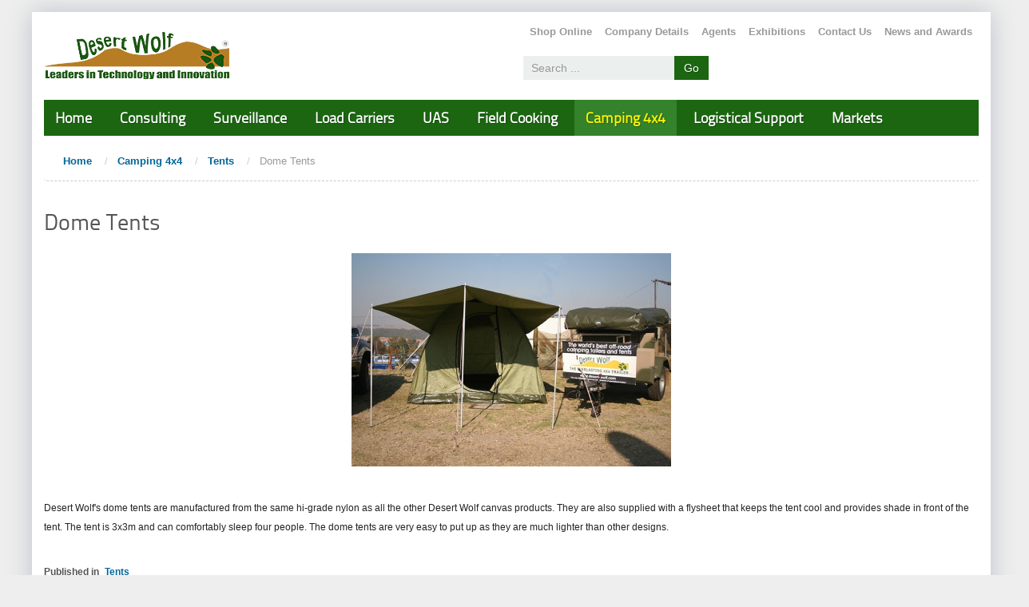

--- FILE ---
content_type: text/html; charset=utf-8
request_url: https://www.desert-wolf.com/dw/products/tents/dome-tents.html
body_size: 13919
content:
<!DOCTYPE html><html prefix="og: http://ogp.me/ns#" xmlns=http://www.w3.org/1999/xhtml xml:lang=en-gb lang=en-gb dir=ltr><head><meta name=viewport content="width=device-width, initial-scale=1.0"><base href=https://www.desert-wolf.com/dw/products/tents/dome-tents.html /><meta http-equiv=content-type content="text/html; charset=utf-8"/><meta name=keywords content=Mining,Security,Leisure /><meta name=author content="Super User"/><meta property=og:url content=https://www.desert-wolf.com/dw/products/tents/dome-tents.html /><meta property=og:title content="Dome Tents - Desert Wolf"/><meta property=og:type content=article /><meta property=og:image content=https://www.desert-wolf.com/dw/media/k2/items/cache/be28adfff47893c4519c1307dc6b8866_M.jpg /><meta name=image content=https://www.desert-wolf.com/dw/media/k2/items/cache/be28adfff47893c4519c1307dc6b8866_M.jpg /><meta property=og:description content="Desert Wolf's dome tents are manufactured from the same hi-grade nylon as all the other Desert Wolf canvas products. They are also supplied with a fly..."/><meta name=description content="Desert Wolf's dome tents are manufactured from the same hi-grade nylon as all the other Desert Wolf canvas products. They are also supplied with a fly..."/><title>Dome Tents - Desert Wolf</title><link href=/dw/templates/it_enterprise/favicon.ico rel="shortcut icon" type=image/vnd.microsoft.icon /><!--[if lte IE 8]>
<link rel="stylesheet" type="text/css" href="/dw/templates/it_enterprise/css/ie8.css" />
<![endif]--> <!--[if lt IE 9]>
    <script src="/dw/media/jui/js/html5.js"></script>
<![endif]--> <!--[if !IE]><!--> <!--<![endif]--><style>button::-moz-focus-inner{padding:0;border:0}@font-face{font-family:'simple-line-icons';src:url(/dw/media/k2/assets/fonts/Simple-Line-Icons.eot?v=2.2.2);src:url(/dw/media/k2/assets/fonts/Simple-Line-Icons.eot#iefix&v=2.2.2) format('embedded-opentype'),url(/dw/media/k2/assets/fonts/Simple-Line-Icons.ttf?v=2.2.2) format('truetype'),url(/dw/media/k2/assets/fonts/Simple-Line-Icons.woff2?v=2.2.2) format('woff2'),url(/dw/media/k2/assets/fonts/Simple-Line-Icons.woff?v=2.2.2) format('woff'),url(/dw/media/k2/assets/fonts/Simple-Line-Icons.svg?v=2.2.2#simple-line-icons) format('svg');font-weight:normal;font-style:normal}a:active,a:focus{outline:0}img{border:none}#k2Container{padding:0 0 24px 0}.clr{clear:both;height:0;line-height:0;display:block;float:none;padding:0;margin:0;border:none}div.itemView{padding:8px 0 24px 0;margin:0 0 24px 0}div.itemHeader{}div.itemHeader h2.itemTitle{padding:10px 0 4px 0;margin:0}div.itemBody{padding:8px 0;margin:0}div.itemImageBlock{padding:8px 0;margin:0 0 16px 0}span.itemImage{display:block;text-align:center;margin:0 0 8px 0}span.itemImage img{max-width:100%;height:auto}div.itemIntroText{color:#444;font-size:18px;font-weight:bold;line-height:24px;padding:4px 0 12px 0}div.itemFullText{}div.itemFullText p{}.clearfix{*zoom:1}.clearfix:before,.clearfix:after{display:table;line-height:0;content:""}.clearfix:after{clear:both}article,aside,details,figcaption,figure,footer,header,hgroup,nav,section{display:block}html{font-size:100%;-webkit-text-size-adjust:100%;-ms-text-size-adjust:100%}a:focus{outline:thin dotted #333;outline:5px auto -webkit-focus-ring-color;outline-offset:-2px}a:hover,a:active{outline:0}img{width:auto\9;height:auto;max-width:100%;vertical-align:middle;border:0;-ms-interpolation-mode:bicubic}button,input,select,textarea{margin:0;font-size:100%;vertical-align:middle}button,input{*overflow:visible;line-height:normal}button::-moz-focus-inner,input::-moz-focus-inner{padding:0;border:0}button,html input[type="button"],input[type="reset"],input[type="submit"]{cursor:pointer;-webkit-appearance:button}label,select,button,input[type="button"],input[type="reset"],input[type="submit"],input[type="radio"],input[type="checkbox"]{cursor:pointer}input[type="search"]{-webkit-box-sizing:content-box;-moz-box-sizing:content-box;box-sizing:content-box;-webkit-appearance:textfield}input[type="search"]::-webkit-search-decoration,input[type="search"]::-webkit-search-cancel-button{-webkit-appearance:none}@media print{*{color:#000!important;text-shadow:none!important;background:transparent!important;box-shadow:none!important}a,a:visited{text-decoration:underline}a[href]:after{content:" (" attr(href) ")"}.ir a:after,a[href^="javascript:"]:after,a[href^="#"]:after{content:""}tr,img{page-break-inside:avoid}img{max-width:100%!important}p,h2,h3{orphans:3;widows:3}h2,h3{page-break-after:avoid}}body{margin:0;font-family:"Helvetica Neue",Helvetica,Arial,sans-serif;font-size:14px;line-height:20px;color:#333;background-color:#fff}a{color:#08c;text-decoration:none}a:hover,a:focus{color:#005580;text-decoration:underline}.row{margin-left:-20px;*zoom:1}.row:before,.row:after{display:table;line-height:0;content:""}.row:after{clear:both}[class*="span"]{float:left;min-height:1px;margin-left:20px}.container,.navbar-static-top .container,.navbar-fixed-top .container,.navbar-fixed-bottom .container{width:940px}.span12{width:940px}.container{margin-right:auto;margin-left:auto;*zoom:1}.container:before,.container:after{display:table;line-height:0;content:""}.container:after{clear:both}p{margin:0 0 10px}strong{font-weight:bold}h1,h2,h3,h4,h5,h6{margin:10px 0;font-family:inherit;font-weight:bold;line-height:20px;color:inherit;text-rendering:optimizelegibility}h1,h2,h3{line-height:40px}h2{font-size:31.5px}ul,ol{padding:0;margin:0 0 10px 25px}ul ul,ul ol,ol ol,ol ul{margin-bottom:0}li{line-height:20px}form{margin:0 0 20px}label,input,button,select,textarea{font-size:14px;font-weight:normal;line-height:20px}input,button,select,textarea{font-family:"Helvetica Neue",Helvetica,Arial,sans-serif}label{display:block;margin-bottom:5px}select,textarea,input[type="text"],input[type="password"],input[type="datetime"],input[type="datetime-local"],input[type="date"],input[type="month"],input[type="time"],input[type="week"],input[type="number"],input[type="email"],input[type="url"],input[type="search"],input[type="tel"],input[type="color"],.uneditable-input{display:inline-block;height:20px;padding:4px 6px;margin-bottom:10px;font-size:14px;line-height:20px;color:#555;vertical-align:middle;-webkit-border-radius:4px;-moz-border-radius:4px;border-radius:4px}input,textarea,.uneditable-input{width:206px}textarea,input[type="text"],input[type="password"],input[type="datetime"],input[type="datetime-local"],input[type="date"],input[type="month"],input[type="time"],input[type="week"],input[type="number"],input[type="email"],input[type="url"],input[type="search"],input[type="tel"],input[type="color"],.uneditable-input{background-color:#fff;border:1px solid #ccc;-webkit-box-shadow:inset 0 1px 1px rgba(0,0,0,0.075);-moz-box-shadow:inset 0 1px 1px rgba(0,0,0,0.075);box-shadow:inset 0 1px 1px rgba(0,0,0,0.075);-webkit-transition:border linear .2s,box-shadow linear .2s;-moz-transition:border linear .2s,box-shadow linear .2s;-o-transition:border linear .2s,box-shadow linear .2s;transition:border linear .2s,box-shadow linear .2s}textarea:focus,input[type="text"]:focus,input[type="password"]:focus,input[type="datetime"]:focus,input[type="datetime-local"]:focus,input[type="date"]:focus,input[type="month"]:focus,input[type="time"]:focus,input[type="week"]:focus,input[type="number"]:focus,input[type="email"]:focus,input[type="url"]:focus,input[type="search"]:focus,input[type="tel"]:focus,input[type="color"]:focus,.uneditable-input:focus{border-color:rgba(82,168,236,0.8);outline:0;outline:thin dotted \9;-webkit-box-shadow:inset 0 1px 1px rgba(0,0,0,0.075),0 0 8px rgba(82,168,236,0.6);-moz-box-shadow:inset 0 1px 1px rgba(0,0,0,0.075),0 0 8px rgba(82,168,236,0.6);box-shadow:inset 0 1px 1px rgba(0,0,0,0.075),0 0 8px rgba(82,168,236,0.6)}input:-moz-placeholder,textarea:-moz-placeholder{color:#999}input:-ms-input-placeholder,textarea:-ms-input-placeholder{color:#999}input::-webkit-input-placeholder,textarea::-webkit-input-placeholder{color:#999}input,textarea,.uneditable-input{margin-left:0}input:focus:invalid,textarea:focus:invalid,select:focus:invalid{color:#b94a48;border-color:#ee5f5b}input:focus:invalid:focus,textarea:focus:invalid:focus,select:focus:invalid:focus{border-color:#e9322d;-webkit-box-shadow:0 0 6px #f8b9b7;-moz-box-shadow:0 0 6px #f8b9b7;box-shadow:0 0 6px #f8b9b7}input.search-query{padding-right:14px;padding-right:4px \9;padding-left:14px;padding-left:4px \9;margin-bottom:0;-webkit-border-radius:15px;-moz-border-radius:15px;border-radius:15px}.form-search input,.form-inline input,.form-horizontal input,.form-search textarea,.form-inline textarea,.form-horizontal textarea,.form-search select,.form-inline select,.form-horizontal select,.form-search .help-inline,.form-inline .help-inline,.form-horizontal .help-inline,.form-search .uneditable-input,.form-inline .uneditable-input,.form-horizontal .uneditable-input,.form-search .input-prepend,.form-inline .input-prepend,.form-horizontal .input-prepend,.form-search .input-append,.form-inline .input-append,.form-horizontal .input-append{display:inline-block;*display:inline;margin-bottom:0;vertical-align:middle;*zoom:1}.form-search label,.form-inline label,.form-search .btn-group,.form-inline .btn-group{display:inline-block}[class^="icon-"],[class*=" icon-"]{display:inline-block;width:14px;height:14px;margin-top:1px;*margin-right:.3em;line-height:14px;vertical-align:text-top;background-image:url(/dw/templates/it_enterprise/bootstrap/img/glyphicons-halflings.png);background-position:14px 14px;background-repeat:no-repeat}.collapse{position:relative;height:0;overflow:hidden;-webkit-transition:height .35s ease;-moz-transition:height .35s ease;-o-transition:height .35s ease;transition:height .35s ease}.btn{display:inline-block;*display:inline;padding:4px 12px;margin-bottom:0;*margin-left:.3em;font-size:14px;line-height:20px;color:#333;text-align:center;text-shadow:0 1px 1px rgba(255,255,255,0.75);vertical-align:middle;cursor:pointer;background-color:#f5f5f5;*background-color:#e6e6e6;background-image:-moz-linear-gradient(top,#fff,#e6e6e6);background-image:-webkit-gradient(linear,0 0,0 100%,from(#fff),to(#e6e6e6));background-image:-webkit-linear-gradient(top,#fff,#e6e6e6);background-image:-o-linear-gradient(top,#fff,#e6e6e6);background-image:linear-gradient(to bottom,#fff,#e6e6e6);background-repeat:repeat-x;border:1px solid #ccc;*border:0;border-color:#e6e6e6 #e6e6e6 #bfbfbf;border-color:rgba(0,0,0,0.1) rgba(0,0,0,0.1) rgba(0,0,0,0.25);border-bottom-color:#b3b3b3;-webkit-border-radius:4px;-moz-border-radius:4px;border-radius:4px;filter:progid:DXImageTransform.Microsoft.gradient(startColorstr='#ffffffff',endColorstr='#ffe6e6e6',GradientType=0);filter:progid:DXImageTransform.Microsoft.gradient(enabled=false);*zoom:1;-webkit-box-shadow:inset 0 1px 0 rgba(255,255,255,0.2),0 1px 2px rgba(0,0,0,0.05);-moz-box-shadow:inset 0 1px 0 rgba(255,255,255,0.2),0 1px 2px rgba(0,0,0,0.05);box-shadow:inset 0 1px 0 rgba(255,255,255,0.2),0 1px 2px rgba(0,0,0,0.05)}.btn:hover,.btn:focus,.btn:active,.btn.active,.btn.disabled,.btn[disabled]{color:#333;background-color:#e6e6e6;*background-color:#d9d9d9}.btn:active,.btn.active{background-color:#ccc \9}.btn:first-child{*margin-left:0}.btn:hover,.btn:focus{color:#333;text-decoration:none;background-position:0 -15px;-webkit-transition:background-position .1s linear;-moz-transition:background-position .1s linear;-o-transition:background-position .1s linear;transition:background-position .1s linear}.btn:focus{outline:thin dotted #333;outline:5px auto -webkit-focus-ring-color;outline-offset:-2px}.btn.active,.btn:active{background-image:none;outline:0;-webkit-box-shadow:inset 0 2px 4px rgba(0,0,0,0.15),0 1px 2px rgba(0,0,0,0.05);-moz-box-shadow:inset 0 2px 4px rgba(0,0,0,0.15),0 1px 2px rgba(0,0,0,0.05);box-shadow:inset 0 2px 4px rgba(0,0,0,0.15),0 1px 2px rgba(0,0,0,0.05)}.btn-primary{color:#fff;text-shadow:0 -1px 0 rgba(0,0,0,0.25);background-color:#006dcc;*background-color:#04c;background-image:-moz-linear-gradient(top,#08c,#04c);background-image:-webkit-gradient(linear,0 0,0 100%,from(#08c),to(#04c));background-image:-webkit-linear-gradient(top,#08c,#04c);background-image:-o-linear-gradient(top,#08c,#04c);background-image:linear-gradient(to bottom,#08c,#04c);background-repeat:repeat-x;border-color:#04c #04c #002a80;border-color:rgba(0,0,0,0.1) rgba(0,0,0,0.1) rgba(0,0,0,0.25);filter:progid:DXImageTransform.Microsoft.gradient(startColorstr='#ff0088cc',endColorstr='#ff0044cc',GradientType=0);filter:progid:DXImageTransform.Microsoft.gradient(enabled=false)}.btn-primary:hover,.btn-primary:focus,.btn-primary:active,.btn-primary.active,.btn-primary.disabled,.btn-primary[disabled]{color:#fff;background-color:#04c;*background-color:#003bb3}.btn-primary:active,.btn-primary.active{background-color:#039 \9}button.btn,input[type="submit"].btn{*padding-top:3px;*padding-bottom:3px}button.btn::-moz-focus-inner,input[type="submit"].btn::-moz-focus-inner{padding:0;border:0}.nav{margin-bottom:20px;margin-left:0;list-style:none}.nav>li>a{display:block}.nav>li>a:hover,.nav>li>a:focus{text-decoration:none;background-color:#eee}.nav-collapse.collapse{height:auto;overflow:visible}.breadcrumb{padding:8px 15px;margin:0 0 20px;list-style:none;background-color:#f5f5f5;-webkit-border-radius:4px;-moz-border-radius:4px;border-radius:4px}.breadcrumb>li{display:inline-block;*display:inline;text-shadow:0 1px 0 #fff;*zoom:1}.breadcrumb>li>.divider{padding:0 5px;color:#ccc}.breadcrumb>.active{color:#999}@font-face{font-family:'FontAwesome';src:url(/dw/templates/it_enterprise/font-awesome/font/fontawesome-webfont.eot?v=3.2.1);src:url(/dw/templates/it_enterprise/font-awesome/font/fontawesome-webfont.eot#iefix&v=3.2.1) format('embedded-opentype'),url(/dw/templates/it_enterprise/font-awesome/font/fontawesome-webfont.woff?v=3.2.1) format('woff'),url(/dw/templates/it_enterprise/font-awesome/font/fontawesome-webfont.ttf?v=3.2.1) format('truetype'),url(/dw/templates/it_enterprise/font-awesome/font/fontawesome-webfont.svg#fontawesomeregular?v=3.2.1) format('svg');font-weight:normal;font-style:normal}[class^="icon-"],[class*=" icon-"]{font-family:FontAwesome;font-weight:normal;font-style:normal;text-decoration:inherit;-webkit-font-smoothing:antialiased;*margin-right:.3em}[class^="icon-"]:before,[class*=" icon-"]:before{text-decoration:inherit;display:inline-block;speak:none}[class^="icon-"],[class*=" icon-"]{display:inline;width:auto;height:auto;line-height:normal;vertical-align:baseline;background-image:none;background-position:0% 0%;background-repeat:repeat;margin-top:0}.clearfix{*zoom:1}.clearfix:before,.clearfix:after{display:table;line-height:0;content:""}.clearfix:after{clear:both}@media(min-width:1200px){.row{margin-left:-30px;*zoom:1}.row:before,.row:after{display:table;line-height:0;content:""}.row:after{clear:both}[class*="span"]{float:left;min-height:1px;margin-left:30px}.container,.navbar-static-top .container,.navbar-fixed-top .container,.navbar-fixed-bottom .container{width:1170px}.span12{width:1170px}input,textarea,.uneditable-input{margin-left:0}}@media(min-width:768px) and (max-width:979px){.row{margin-left:-20px;*zoom:1}.row:before,.row:after{display:table;line-height:0;content:""}.row:after{clear:both}[class*="span"]{float:left;min-height:1px;margin-left:20px}.container,.navbar-static-top .container,.navbar-fixed-top .container,.navbar-fixed-bottom .container{width:724px}.span12{width:724px}input,textarea,.uneditable-input{margin-left:0}}@media(max-width:767px){body{padding-right:20px;padding-left:20px}.container{width:auto}.row,.thumbnails{margin-left:0}[class*="span"],.uneditable-input[class*="span"],.row-fluid [class*="span"]{display:block;float:none;width:100%;margin-left:0;-webkit-box-sizing:border-box;-moz-box-sizing:border-box;box-sizing:border-box}.span12,.row-fluid .span12{width:100%;-webkit-box-sizing:border-box;-moz-box-sizing:border-box;box-sizing:border-box}}@media(max-width:480px){.nav-collapse{-webkit-transform:translate3d(0,0,0)}}@media(max-width:979px){body{padding-top:0}.nav-collapse{clear:both}.nav-collapse,.nav-collapse.collapse{height:0;overflow:hidden}}@media(min-width:980px){.nav-collapse.collapse{height:auto!important;overflow:visible!important}}.menumoduleimg{border:#FFF 3px solid;margin:-55px 0 0 40px}.menumoduletitle{color:#FFF;padding:4px 9px;margin:0 0 0 20px;;background-color:#1c6612;position:relative;font-size:17px}.search{clear:right;padding:20px 0 25px}.search form.form-inline label,.search form.form-inline br{display:none}.search form.form-inline{margin:0}.search form.form-inline .inputbox{font-size:14px;font-family:Arial,Helvetica,sans-serif;background-color:#ebebf0;border-radius:0px 0 0 0px;padding:0 10px;width:170px;height:30px;line-height:30px;border:none;color:#999;box-shadow:none}.search form.form-inline .inputbox:focus{color:#555;background:#DCDCE5}.search form.form-inline .btn{font-size:14px;padding:0 12px;height:30px;line-height:30px;margin-left:-4px;margin-right:0}ul.breadcrumb{font-size:13px;padding:18px 0 10px;background:none;border-bottom:1px dashed #ccc;overflow:hidden;margin:0 0 20px;position:relative}ul.breadcrumb li{float:left;padding:0;line-height:28px;margin:0}ul.breadcrumb>li>.divider{color:#ccc;padding-right:12px;padding-left:12px}ul.breadcrumb li:last-child{background:none}ul.breadcrumb li:first-child a{background-image:url(/dw/templates/it_enterprise/images/breadcrumbs_home.png);background-repeat:no-repeat;background-position:top;display:inline-block;height:22px;width:22px;margin-top:2px;margin-right:0;text-indent:-9999em;-webkit-transition:all .25s ease-out;-moz-transition:all .25s ease-out;-o-transition:all .25s ease-out;transition:all .25s ease-out}ul.breadcrumb li:first-child a:hover{}ul.breadcrumb li:first-child a span{}ul.breadcrumb li:first-child a:hover span{}body{background-color:#CECFD3;background-image:url(/dw/templates/it_enterprise/images/main_texture.png);background-repeat:repeat;overflow-x:hidden;line-height:24px}p.ice-headline,h1,h2,h3,h4,h5,h6{font-family:"TitilliumText22LRegular",Arial,Helvetica,sans-serif;font-weight:normal;color:#555}a:link{color:#069}a:visited{color:#571586;text-decoration:none}body .btn{background:#7E939E;color:#fff!important;border-radius:0;box-shadow:none;border:none;text-shadow:1px 1px 1px rgba(0,0,0,.25);-webkit-transition:all .2s ease-out;-moz-transition:all .2s ease-out;-o-transition:all .2s ease-out;transition:all .2s ease-out}body .btn:hover{text-decoration:none;color:#fff;background-color:#93A7B3}body .btn:focus,body .btn:active{outline:none;box-shadow:none}.btn-primary,.btn-inverse{color:#fff!important}p{margin-bottom:18px}@font-face{font-family:'TitilliumText22LLight';src:url(/dw/templates/it_enterprise/css/fonts/titilliumtext22l002-webfont.eot);src:url(/dw/templates/it_enterprise/css/fonts/titilliumtext22l002-webfont.eot#iefix) format('embedded-opentype'),url(/dw/templates/it_enterprise/css/fonts/titilliumtext22l002-webfont.woff) format('woff'),url(/dw/templates/it_enterprise/css/fonts/titilliumtext22l002-webfont.ttf) format('truetype'),url(/dw/templates/it_enterprise/css/fonts/titilliumtext22l002-webfont.svg#TitilliumText22LLight) format('svg');font-weight:normal;font-style:normal}@font-face{font-family:'TitilliumText22LRegular';src:url(/dw/templates/it_enterprise/css/fonts/titilliumtext22l003-webfont.eot);src:url(/dw/templates/it_enterprise/css/fonts/titilliumtext22l003-webfont.eot#iefix) format('embedded-opentype'),url(/dw/templates/it_enterprise/css/fonts/titilliumtext22l003-webfont.woff) format('woff'),url(/dw/templates/it_enterprise/css/fonts/titilliumtext22l003-webfont.ttf) format('truetype'),url(/dw/templates/it_enterprise/css/fonts/titilliumtext22l003-webfont.svg#TitilliumText22LRegular) format('svg');font-weight:normal;font-style:normal}#content_wraper{background:#fff;box-shadow:0 0 30px #BDC0C9;padding:15px;margin-top:15px}#header{}#header #logo{float:left;margin-top:10px}#header_right{float:right}#header #topmenu{float:right}#topmenu .menu li{float:left;margin:0 8px}#topmenu .menu li a{font-size:13px;color:#999}#topmenu .menu li a:hover{background:none;color:#333;text-decoration:none}#content_wraper #mainmenu{clear:both;background-color:#556d7d;height:45px;position:relative;z-index:99}#content_wraper #mainmenu .icemegamenu{position:relative}#content_inner{margin-bottom:15px}#content #middlecol{float:left;position:relative}section#content #middlecol .inside{min-height:750px}@media (max-width:979px){#header{}#content{}}@media (max-width:767px){#header,#footer{}#content{}#header #logo{float:none;text-align:center;margin-bottom:25px;margin-top:5px}#header_right{float:none}#search .search{float:left;clear:none;padding:0 0 20px}}@media (max-width:480px){#search .search{margin-top:15px}#search form .inputbox{width:auto}}.icemegamenu ul,.icemegamenu li{list-style-type:none;padding:0;margin:0}.icemegamenu>ul{position:relative;margin:0;padding:0;z-index:999;clear:both;height:auto}.icemegamenu>ul>li{display:block;float:left;margin:0;border-right:7px solid transparent;padding:0;position:relative;z-index:699}.icemegamenu>ul>li a.iceMenuTitle{position:relative;z-index:90;display:block;font-family:"TitilliumText22LLight",Arial,Helvetica,sans-serif;padding:0;font-size:18px;color:#fff;text-shadow:1px 1px 1px rgba(0,0,0,.25);text-decoration:none}.icemegamenu>ul>li a.iceMenuTitle>span.icemega_title{padding:12px 12px 13px;display:block}.icemegamenu>ul>li>a.iceMenuTitle>span.icemega_nosubtitle{}.icemegamenu>ul>li:hover>a.iceMenuTitle span.icemega_title,.icemegamenu>ul>li.active>a.iceMenuTitle span.icemega_title{background:#6e8493;position:relative}.icemegamenu>ul>li.active>a.iceMenuTitle span.icemega_title{color:#fff603}ul.icesubMenu{position:absolute;z-index:600;padding:0;margin:0 0 0 0;top:45px;opacity:0;left:0;visibility:hidden;background:#6e8493;border:1px solid rgba(255,255,255,.1);border-top:none;border-bottom:none;-webkit-transition:all .2s ease-out;-moz-transition:all .5s ease-out;-ms-transition:all .5s ease-out;-o-transition:all .5s ease-out;transition:all .2s ease-out}#icemegamenu>li:hover>ul.icesubMenu{visibility:visible;overflow:visible;margin-top:0;opacity:1;margin:0}ul.icesubMenu ul>li{position:relative;z-index:599}ul.icesubMenu>li a.iceMenuTitle{height:auto;display:block;font-size:14px;padding:0 14px 0 26px;margin:0;line-height:25px;border-radius:0;background:url(/dw/templates/it_enterprise/html/mod_icemegamenu/images/point.png) no-repeat 10px 9px;border-bottom:1px dotted rgba(255,255,255,.2)!important;-webkit-transition:all .2 ease-out;-moz-transition:all .2s ease-out;-ms-transition:all .2s ease-out;-o-transition:all .2s ease-out;transition:all .2s ease-out}#icemegamenu>li:hover>ul.icesubMenu>li a.iceMenuTitle{padding-top:3px;padding-bottom:3px}@media (min-width:979px){ul.icesubMenu>li ul li:last-child>a.iceMenuTitle{border-bottom:none!important}}ul.icesubMenu>li a.iceMenuTitle span{padding:0!important;margin:0!important}ul.icesubMenu>li li.parent:hover>a.iceMenuTitle,ul.icesubMenu>li a.iceMenuTitle:hover{background-color:rgba(0,0,0,.15)}ul.icesubMenu li.active a.iceMenuTitle{background-color:rgba(0,0,0,.15);color:#fffc1e}ul.icesubMenu li.parent{background:url(/dw/templates/it_enterprise/html/mod_icemegamenu/images/arrow.png) no-repeat 95% 45%}ul.icesubMenu ul>li>ul{top:-1px;left:250px;z-index:99999;opacity:0;visibility:hidden;box-shadow:none;transform:rotate(10deg);-ms-transform:rotate(10deg);-webkit-transform:rotate(10deg);-webkit-transition:all .25s ease-out;-moz-transition:all .25s ease-out;-ms-transition:all .25s ease-out;-o-transition:all .25s ease-out;transition:all .25s ease-out;border-top:1px solid rgba(255,255,255,.1);margin:0 0 0 20px}ul.icesubMenu ul>li:hover>ul{opacity:1;visibility:visible;transform:rotate(0deg);-ms-transform:rotate(0deg);-webkit-transform:rotate(0deg);left:230px}.ice-megamenu-toggle{display:none;margin:0}.ice-megamenu-toggle a{display:block;height:45px;line-height:45px;font-size:18px;color:#fff;text-shadow:1px 1px 1px rgba(0,0,0,.25);text-align:center;opacity:1;margin-top:0;margin:0;-webkit-transition:all .25s ease-out;-moz-transition:all .25s ease-out;-o-transition:all .25s ease-out;transition:all .25s ease-out}.ice-megamenu-toggle a:hover{background-color:#5F7A8C;text-decoration:none;opacity:1}.icesubMenu .icemega_cover_module{padding:0 15px;width:auto!important;color:#fff;color:rgba(255,255,255,.7);margin:10px 10px 0px;-webkit-transition:all .25s ease-out;-moz-transition:all .25s ease-out;-o-transition:all .25s ease-out;transition:all .25s ease-out}#icemegamenu>li:hover>ul.icesubMenu .icemega_cover_module{padding-top:10px;padding-bottom:10px}.icesubMenu .icemega_cover_module a{color:#F0C237}@media (min-width:1200px){.icemegamenu>ul>li{}.icemegamenu>ul>li>a.iceMenuTitle{font-size:18px}.icemegamenu>ul>li a.iceMenuTitle>span.icemega_title{padding-left:14px;padding-right:14px}}@media (max-width:979px){.mainmenu .collapse{overflow:hidden!important}.mainmenu .nav-collapse.collapse{background:#556d7d}.icemegamenu>ul{background:none;margin-top:0;margin-bottom:30px;width:100%}.ice-megamenu-toggle{display:block}.icemegamenu>ul>li,.icemegamenu>ul>li.active,.icemegamenu>ul>li:hover{clear:both;width:100%;margin:0;padding-left:0;background:none!important}.icemegamenu>ul>li.active::before,.icemegamenu>ul>li.active::after{display:none}.icemegamenu>ul>li a.iceMenuTitle>span.icemega_title{border-radius:0;margin:0;padding:8px 5px;background:none!important}ul.icesubMenu>li a.iceMenuTitle span{padding-top:3px!important;padding-bottom:3px!important}.icemegamenu>ul>li:hover>a.iceMenuTitle span.icemega_title:after,.icemegamenu>ul>li.active>a.iceMenuTitle span.icemega_title:after{display:none}#icemegamenu>li>ul.icesubMenu{float:left;opacity:1;position:relative;padding:0;top:0!important;left:0!important;visibility:visible;width:100% !important;background:rgba(255,255,255,.15);margin:0}#icemegamenu>li>ul.icesubMenu .iceCols{width:100%!important}#icemegamenu>li>ul.icesubMenu li{width:100%!important;overflow:hidden}#icemegamenu .parent .icemodules{}ul.icesubMenu{border:none}ul.icesubMenu li.parent{background:none}.icemegamenu>ul>li a.iceMenuTitle{height:auto;padding:0 10px;font-size:16px;border-bottom:1px dotted rgba(255,255,255,.2)!important}ul.icesubMenu>li a.iceMenuTitle{margin:0px;font-size:14px;padding:0 0 0 38px!important;background-position:22px 8px}#icemegamenu>li>ul.icesubMenu li>ul{float:left;opacity:1;position:relative;top:0!important;visibility:visible;width:100% !important;left:0;margin:0px;padding:0;border:none;background:none;transform:rotate(0deg);-ms-transform:rotate(0deg);-webkit-transform:rotate(0deg)}ul.sub_level_2 li>a.iceMenuTitle{padding-left:55px!important;background-position:39px 9px!important}ul.sub_level_3 li>a.iceMenuTitle{padding-left:75px!important;background-position:60px 10px!important}.icesubMenu .icemega_cover_module{display:none}}@media (max-width:480px){.icemegamenu>ul{margin-top:0}.icemegamenu{text-align:left}}div.mod_search35 input[type="search"]{width:auto}@media screen{#middlecol{float:right !important}}body{background-color:#DFE6E4;background-image:url(/dw/templates/it_enterprise/images/styles/style4/main_texture.png)}body .btn{background-color:#1c6612}body .btn:hover{background-color:#34822a}#content_wraper #mainmenu{background-color:#1c6612}.icemegamenu>ul>li:hover>a.iceMenuTitle span.icemega_title,.icemegamenu>ul>li.active>a.iceMenuTitle span.icemega_title{background-color:#34822a}ul.icesubMenu{background-color:#34822a}.search form.form-inline .inputbox{background-color:#EBF0EE}.search form.form-inline .inputbox:focus{background-color:#DCE5E2}ul.breadcrumb li:first-child a{background-image:url(/dw/templates/it_enterprise/images/styles/style4/breadcrumbs_home.png)}.ice-megamenu-toggle a{}.ice-megamenu-toggle a:hover{background:#689481}@media (max-width:979px){.mainmenu .nav-collapse.collapse{background:#689481}}@font-face{font-family:'Coming Soon';font-style:normal;font-weight:400;src:url(http://fonts.gstatic.com/s/comingsoon/v20/qWcuB6mzpYL7AJ2VfdQR1t-VWDk.woff2) format('woff2');unicode-range:U+0000-00FF,U+0131,U+0152-0153,U+02BB-02BC,U+02C6,U+02DA,U+02DC,U+0304,U+0308,U+0329,U+2000-206F,U+20AC,U+2122,U+2191,U+2193,U+2212,U+2215,U+FEFF,U+FFFD}@font-face{font-family:'Open Sans';font-style:normal;font-weight:400;font-stretch:100%;src:url(http://fonts.gstatic.com/s/opensans/v44/memSYaGs126MiZpBA-UvWbX2vVnXBbObj2OVZyOOSr4dVJWUgsjZ0B4taVIGxA.woff2) format('woff2');unicode-range:U+0460-052F,U+1C80-1C8A,U+20B4,U+2DE0-2DFF,U+A640-A69F,U+FE2E-FE2F}@font-face{font-family:'Open Sans';font-style:normal;font-weight:400;font-stretch:100%;src:url(http://fonts.gstatic.com/s/opensans/v44/memSYaGs126MiZpBA-UvWbX2vVnXBbObj2OVZyOOSr4dVJWUgsjZ0B4kaVIGxA.woff2) format('woff2');unicode-range:U+0301,U+0400-045F,U+0490-0491,U+04B0-04B1,U+2116}@font-face{font-family:'Open Sans';font-style:normal;font-weight:400;font-stretch:100%;src:url(http://fonts.gstatic.com/s/opensans/v44/memSYaGs126MiZpBA-UvWbX2vVnXBbObj2OVZyOOSr4dVJWUgsjZ0B4saVIGxA.woff2) format('woff2');unicode-range:U+1F00-1FFF}@font-face{font-family:'Open Sans';font-style:normal;font-weight:400;font-stretch:100%;src:url(http://fonts.gstatic.com/s/opensans/v44/memSYaGs126MiZpBA-UvWbX2vVnXBbObj2OVZyOOSr4dVJWUgsjZ0B4jaVIGxA.woff2) format('woff2');unicode-range:U+0370-0377,U+037A-037F,U+0384-038A,U+038C,U+038E-03A1,U+03A3-03FF}@font-face{font-family:'Open Sans';font-style:normal;font-weight:400;font-stretch:100%;src:url(http://fonts.gstatic.com/s/opensans/v44/memSYaGs126MiZpBA-UvWbX2vVnXBbObj2OVZyOOSr4dVJWUgsjZ0B4iaVIGxA.woff2) format('woff2');unicode-range:U+0307-0308,U+0590-05FF,U+200C-2010,U+20AA,U+25CC,U+FB1D-FB4F}@font-face{font-family:'Open Sans';font-style:normal;font-weight:400;font-stretch:100%;src:url(http://fonts.gstatic.com/s/opensans/v44/memSYaGs126MiZpBA-UvWbX2vVnXBbObj2OVZyOOSr4dVJWUgsjZ0B5caVIGxA.woff2) format('woff2');unicode-range:U+0302-0303,U+0305,U+0307-0308,U+0310,U+0312,U+0315,U+031A,U+0326-0327,U+032C,U+032F-0330,U+0332-0333,U+0338,U+033A,U+0346,U+034D,U+0391-03A1,U+03A3-03A9,U+03B1-03C9,U+03D1,U+03D5-03D6,U+03F0-03F1,U+03F4-03F5,U+2016-2017,U+2034-2038,U+203C,U+2040,U+2043,U+2047,U+2050,U+2057,U+205F,U+2070-2071,U+2074-208E,U+2090-209C,U+20D0-20DC,U+20E1,U+20E5-20EF,U+2100-2112,U+2114-2115,U+2117-2121,U+2123-214F,U+2190,U+2192,U+2194-21AE,U+21B0-21E5,U+21F1-21F2,U+21F4-2211,U+2213-2214,U+2216-22FF,U+2308-230B,U+2310,U+2319,U+231C-2321,U+2336-237A,U+237C,U+2395,U+239B-23B7,U+23D0,U+23DC-23E1,U+2474-2475,U+25AF,U+25B3,U+25B7,U+25BD,U+25C1,U+25CA,U+25CC,U+25FB,U+266D-266F,U+27C0-27FF,U+2900-2AFF,U+2B0E-2B11,U+2B30-2B4C,U+2BFE,U+3030,U+FF5B,U+FF5D,U+1D400-1D7FF,U+1EE00-1EEFF}@font-face{font-family:'Open Sans';font-style:normal;font-weight:400;font-stretch:100%;src:url(http://fonts.gstatic.com/s/opensans/v44/memSYaGs126MiZpBA-UvWbX2vVnXBbObj2OVZyOOSr4dVJWUgsjZ0B5OaVIGxA.woff2) format('woff2');unicode-range:U+0001-000C,U+000E-001F,U+007F-009F,U+20DD-20E0,U+20E2-20E4,U+2150-218F,U+2190,U+2192,U+2194-2199,U+21AF,U+21E6-21F0,U+21F3,U+2218-2219,U+2299,U+22C4-22C6,U+2300-243F,U+2440-244A,U+2460-24FF,U+25A0-27BF,U+2800-28FF,U+2921-2922,U+2981,U+29BF,U+29EB,U+2B00-2BFF,U+4DC0-4DFF,U+FFF9-FFFB,U+10140-1018E,U+10190-1019C,U+101A0,U+101D0-101FD,U+102E0-102FB,U+10E60-10E7E,U+1D2C0-1D2D3,U+1D2E0-1D37F,U+1F000-1F0FF,U+1F100-1F1AD,U+1F1E6-1F1FF,U+1F30D-1F30F,U+1F315,U+1F31C,U+1F31E,U+1F320-1F32C,U+1F336,U+1F378,U+1F37D,U+1F382,U+1F393-1F39F,U+1F3A7-1F3A8,U+1F3AC-1F3AF,U+1F3C2,U+1F3C4-1F3C6,U+1F3CA-1F3CE,U+1F3D4-1F3E0,U+1F3ED,U+1F3F1-1F3F3,U+1F3F5-1F3F7,U+1F408,U+1F415,U+1F41F,U+1F426,U+1F43F,U+1F441-1F442,U+1F444,U+1F446-1F449,U+1F44C-1F44E,U+1F453,U+1F46A,U+1F47D,U+1F4A3,U+1F4B0,U+1F4B3,U+1F4B9,U+1F4BB,U+1F4BF,U+1F4C8-1F4CB,U+1F4D6,U+1F4DA,U+1F4DF,U+1F4E3-1F4E6,U+1F4EA-1F4ED,U+1F4F7,U+1F4F9-1F4FB,U+1F4FD-1F4FE,U+1F503,U+1F507-1F50B,U+1F50D,U+1F512-1F513,U+1F53E-1F54A,U+1F54F-1F5FA,U+1F610,U+1F650-1F67F,U+1F687,U+1F68D,U+1F691,U+1F694,U+1F698,U+1F6AD,U+1F6B2,U+1F6B9-1F6BA,U+1F6BC,U+1F6C6-1F6CF,U+1F6D3-1F6D7,U+1F6E0-1F6EA,U+1F6F0-1F6F3,U+1F6F7-1F6FC,U+1F700-1F7FF,U+1F800-1F80B,U+1F810-1F847,U+1F850-1F859,U+1F860-1F887,U+1F890-1F8AD,U+1F8B0-1F8BB,U+1F8C0-1F8C1,U+1F900-1F90B,U+1F93B,U+1F946,U+1F984,U+1F996,U+1F9E9,U+1FA00-1FA6F,U+1FA70-1FA7C,U+1FA80-1FA89,U+1FA8F-1FAC6,U+1FACE-1FADC,U+1FADF-1FAE9,U+1FAF0-1FAF8,U+1FB00-1FBFF}@font-face{font-family:'Open Sans';font-style:normal;font-weight:400;font-stretch:100%;src:url(http://fonts.gstatic.com/s/opensans/v44/memSYaGs126MiZpBA-UvWbX2vVnXBbObj2OVZyOOSr4dVJWUgsjZ0B4vaVIGxA.woff2) format('woff2');unicode-range:U+0102-0103,U+0110-0111,U+0128-0129,U+0168-0169,U+01A0-01A1,U+01AF-01B0,U+0300-0301,U+0303-0304,U+0308-0309,U+0323,U+0329,U+1EA0-1EF9,U+20AB}@font-face{font-family:'Open Sans';font-style:normal;font-weight:400;font-stretch:100%;src:url(http://fonts.gstatic.com/s/opensans/v44/memSYaGs126MiZpBA-UvWbX2vVnXBbObj2OVZyOOSr4dVJWUgsjZ0B4uaVIGxA.woff2) format('woff2');unicode-range:U+0100-02BA,U+02BD-02C5,U+02C7-02CC,U+02CE-02D7,U+02DD-02FF,U+0304,U+0308,U+0329,U+1D00-1DBF,U+1E00-1E9F,U+1EF2-1EFF,U+2020,U+20A0-20AB,U+20AD-20C0,U+2113,U+2C60-2C7F,U+A720-A7FF}@font-face{font-family:'Open Sans';font-style:normal;font-weight:400;font-stretch:100%;src:url(http://fonts.gstatic.com/s/opensans/v44/memSYaGs126MiZpBA-UvWbX2vVnXBbObj2OVZyOOSr4dVJWUgsjZ0B4gaVI.woff2) format('woff2');unicode-range:U+0000-00FF,U+0131,U+0152-0153,U+02BB-02BC,U+02C6,U+02DA,U+02DC,U+0304,U+0308,U+0329,U+2000-206F,U+20AC,U+2122,U+2191,U+2193,U+2212,U+2215,U+FEFF,U+FFFD}@font-face{font-family:'PT Sans';font-style:italic;font-weight:400;src:url(http://fonts.gstatic.com/s/ptsans/v18/jizYRExUiTo99u79D0e0ysmIEDQ.woff2) format('woff2');unicode-range:U+0460-052F,U+1C80-1C8A,U+20B4,U+2DE0-2DFF,U+A640-A69F,U+FE2E-FE2F}@font-face{font-family:'PT Sans';font-style:italic;font-weight:400;src:url(http://fonts.gstatic.com/s/ptsans/v18/jizYRExUiTo99u79D0e0w8mIEDQ.woff2) format('woff2');unicode-range:U+0301,U+0400-045F,U+0490-0491,U+04B0-04B1,U+2116}@font-face{font-family:'PT Sans';font-style:italic;font-weight:400;src:url(http://fonts.gstatic.com/s/ptsans/v18/jizYRExUiTo99u79D0e0ycmIEDQ.woff2) format('woff2');unicode-range:U+0100-02BA,U+02BD-02C5,U+02C7-02CC,U+02CE-02D7,U+02DD-02FF,U+0304,U+0308,U+0329,U+1D00-1DBF,U+1E00-1E9F,U+1EF2-1EFF,U+2020,U+20A0-20AB,U+20AD-20C0,U+2113,U+2C60-2C7F,U+A720-A7FF}@font-face{font-family:'PT Sans';font-style:italic;font-weight:400;src:url(http://fonts.gstatic.com/s/ptsans/v18/jizYRExUiTo99u79D0e0x8mI.woff2) format('woff2');unicode-range:U+0000-00FF,U+0131,U+0152-0153,U+02BB-02BC,U+02C6,U+02DA,U+02DC,U+0304,U+0308,U+0329,U+2000-206F,U+20AC,U+2122,U+2191,U+2193,U+2212,U+2215,U+FEFF,U+FFFD}@font-face{font-family:'PT Sans';font-style:italic;font-weight:700;src:url(http://fonts.gstatic.com/s/ptsans/v18/jizdRExUiTo99u79D0e8fOydIhUdwzM.woff2) format('woff2');unicode-range:U+0460-052F,U+1C80-1C8A,U+20B4,U+2DE0-2DFF,U+A640-A69F,U+FE2E-FE2F}@font-face{font-family:'PT Sans';font-style:italic;font-weight:700;src:url(http://fonts.gstatic.com/s/ptsans/v18/jizdRExUiTo99u79D0e8fOydKxUdwzM.woff2) format('woff2');unicode-range:U+0301,U+0400-045F,U+0490-0491,U+04B0-04B1,U+2116}@font-face{font-family:'PT Sans';font-style:italic;font-weight:700;src:url(http://fonts.gstatic.com/s/ptsans/v18/jizdRExUiTo99u79D0e8fOydIRUdwzM.woff2) format('woff2');unicode-range:U+0100-02BA,U+02BD-02C5,U+02C7-02CC,U+02CE-02D7,U+02DD-02FF,U+0304,U+0308,U+0329,U+1D00-1DBF,U+1E00-1E9F,U+1EF2-1EFF,U+2020,U+20A0-20AB,U+20AD-20C0,U+2113,U+2C60-2C7F,U+A720-A7FF}@font-face{font-family:'PT Sans';font-style:italic;font-weight:700;src:url(http://fonts.gstatic.com/s/ptsans/v18/jizdRExUiTo99u79D0e8fOydLxUd.woff2) format('woff2');unicode-range:U+0000-00FF,U+0131,U+0152-0153,U+02BB-02BC,U+02C6,U+02DA,U+02DC,U+0304,U+0308,U+0329,U+2000-206F,U+20AC,U+2122,U+2191,U+2193,U+2212,U+2215,U+FEFF,U+FFFD}@font-face{font-family:'PT Sans';font-style:normal;font-weight:400;src:url(http://fonts.gstatic.com/s/ptsans/v18/jizaRExUiTo99u79D0-ExdGM.woff2) format('woff2');unicode-range:U+0460-052F,U+1C80-1C8A,U+20B4,U+2DE0-2DFF,U+A640-A69F,U+FE2E-FE2F}@font-face{font-family:'PT Sans';font-style:normal;font-weight:400;src:url(http://fonts.gstatic.com/s/ptsans/v18/jizaRExUiTo99u79D0aExdGM.woff2) format('woff2');unicode-range:U+0301,U+0400-045F,U+0490-0491,U+04B0-04B1,U+2116}@font-face{font-family:'PT Sans';font-style:normal;font-weight:400;src:url(http://fonts.gstatic.com/s/ptsans/v18/jizaRExUiTo99u79D0yExdGM.woff2) format('woff2');unicode-range:U+0100-02BA,U+02BD-02C5,U+02C7-02CC,U+02CE-02D7,U+02DD-02FF,U+0304,U+0308,U+0329,U+1D00-1DBF,U+1E00-1E9F,U+1EF2-1EFF,U+2020,U+20A0-20AB,U+20AD-20C0,U+2113,U+2C60-2C7F,U+A720-A7FF}@font-face{font-family:'PT Sans';font-style:normal;font-weight:400;src:url(http://fonts.gstatic.com/s/ptsans/v18/jizaRExUiTo99u79D0KExQ.woff2) format('woff2');unicode-range:U+0000-00FF,U+0131,U+0152-0153,U+02BB-02BC,U+02C6,U+02DA,U+02DC,U+0304,U+0308,U+0329,U+2000-206F,U+20AC,U+2122,U+2191,U+2193,U+2212,U+2215,U+FEFF,U+FFFD}@font-face{font-family:'PT Sans';font-style:normal;font-weight:700;src:url(http://fonts.gstatic.com/s/ptsans/v18/jizfRExUiTo99u79B_mh0OOtLQ0Z.woff2) format('woff2');unicode-range:U+0460-052F,U+1C80-1C8A,U+20B4,U+2DE0-2DFF,U+A640-A69F,U+FE2E-FE2F}@font-face{font-family:'PT Sans';font-style:normal;font-weight:700;src:url(http://fonts.gstatic.com/s/ptsans/v18/jizfRExUiTo99u79B_mh0OqtLQ0Z.woff2) format('woff2');unicode-range:U+0301,U+0400-045F,U+0490-0491,U+04B0-04B1,U+2116}@font-face{font-family:'PT Sans';font-style:normal;font-weight:700;src:url(http://fonts.gstatic.com/s/ptsans/v18/jizfRExUiTo99u79B_mh0OCtLQ0Z.woff2) format('woff2');unicode-range:U+0100-02BA,U+02BD-02C5,U+02C7-02CC,U+02CE-02D7,U+02DD-02FF,U+0304,U+0308,U+0329,U+1D00-1DBF,U+1E00-1E9F,U+1EF2-1EFF,U+2020,U+20A0-20AB,U+20AD-20C0,U+2113,U+2C60-2C7F,U+A720-A7FF}@font-face{font-family:'PT Sans';font-style:normal;font-weight:700;src:url(http://fonts.gstatic.com/s/ptsans/v18/jizfRExUiTo99u79B_mh0O6tLQ.woff2) format('woff2');unicode-range:U+0000-00FF,U+0131,U+0152-0153,U+02BB-02BC,U+02C6,U+02DA,U+02DC,U+0304,U+0308,U+0329,U+2000-206F,U+20AC,U+2122,U+2191,U+2193,U+2212,U+2215,U+FEFF,U+FFFD}@media screen{body{font-family:'PT Sans',Helvetica,Arial,sans-serif;font-size:12px;color:#222;padding:0;margin:0;overflow-x:hidden;background:#eee}p,div,table,tr,td,form,input{padding:0;margin:0;font-weight:normal;text-decoration:none}p{padding:8px 0}a{color:#1580AF;font-weight:bold;text-decoration:none}a:link{}a:visited{}a:active,a:focus{outline:0}a:hover{color:#F16529;font-weight:bold;text-decoration:none}h2{font-size:28px;padding:16px 0 4px;margin:0}ul{}ul li{}input{vertical-align:middle;font-size:12px}label{}img{border:none}}</style> </head><body class=""><div id=content_wraper class=container> <header id=header><div id=logo> <a href=/dw><img class=logo src=https://www.desert-wolf.com/dw/images/sampledata/icetheme/logo4.png alt="Desert Wolf" width=300 height=60 /></a> </div><div id=header_right><div id=topmenu><ul class="nav menu"> <li class=item-908><a href=https://shop.desert-wolf.com/ target=_blank>Shop Online</a></li><li class=item-742><a href=/dw/Company-Background/company-overview.html>Company Details</a></li><li class=item-876><a href=/dw/dw-agents.html>Agents</a></li><li class=item-847><a href=/dw/Company-Background/events.html>Exhibitions</a></li><li class=item-848><a href=/dw/Business-Sectors/contact-desert-wolf.html>Contact Us</a></li><li class=item-900><a href=/dw/Table/News-and-Awards/>News and Awards</a></li></ul></div><div id=search><div class="search mod_search35"><form action=/dw/products/tents.html method=post class=form-inline> <label for=mod-search-searchword class=element-invisible>Search ...</label> <input name=searchword id=mod-search-searchword maxlength=200 class="inputbox search-query" type=search size=20 placeholder="Search ..."/> <button class="button btn btn-primary" onclick=this.form.searchword.focus();>Go</button> <input type=hidden name=task value=search /> <input type=hidden name=option value=com_search /> <input type=hidden name=Itemid value=769 /> </form></div></div></div></header><div id=mainmenu class="container clearfix"><div class=mainmenu><div class=icemegamenu><div class=ice-megamenu-toggle><a data-toggle=collapse data-target=.nav-collapse>Menu</a></div><div class="nav-collapse icemegamenu collapse  "><ul id=icemegamenu class="meganizr mzr-slide mzr-responsive"><li id=iceMenu_435 class=iceMenuLiLevel_1><a href=https://www.desert-wolf.com/dw/ class=" iceMenuTitle"><span class="icemega_title icemega_nosubtitle">Home</span></a></li><li id=iceMenu_904 class="iceMenuLiLevel_1 mzr-drop parent"><a href=/dw/consulting.html class=" iceMenuTitle"><span class="icemega_title icemega_nosubtitle">Consulting</span></a><ul class="icesubMenu icemodules sub_level_1" style=width:280px><li><div style=float:left;width:280px class=iceCols><ul><li id=iceMenu_905 class=iceMenuLiLevel_2><a href=/dw/consulting/process-analysis-and-improvement.html class=" iceMenuTitle"><span class="icemega_title icemega_nosubtitle">Process Analysis and Improvement</span></a></li><li id=iceMenu_906 class=iceMenuLiLevel_2><a href=/dw/consulting/system-engineering.html class=" iceMenuTitle"><span class="icemega_title icemega_nosubtitle">System Engineering</span></a></li><li id=iceMenu_907 class=iceMenuLiLevel_2><a href=/dw/consulting/enterprise-architecture.html class=" iceMenuTitle"><span class="icemega_title icemega_nosubtitle">Enterprise Architecture</span></a></li></ul></div></li></ul></li><li id=iceMenu_744 class="iceMenuLiLevel_1 mzr-drop parent"><a href=/dw/products/surveillance-comms-4x4.html class=" iceMenuTitle"><span class="icemega_title icemega_nosubtitle">Surveillance</span></a><ul class="icesubMenu icemodules sub_level_1" style=width:620px><li><div style=float:left;width:280px class=iceCols><ul><li id=iceMenu_747 class="iceMenuLiLevel_2 mzr-drop parent"><a href=/dw/products/surveillance-comms-4x4/surveillance-equipment.html class=" iceMenuTitle"><span class="icemega_title icemega_nosubtitle">Surveillance Equipment</span></a><ul class="icesubMenu icemodules sub_level_2" style=width:280px><li><div style=float:left;width:280px class=iceCols><ul><li id=iceMenu_748 class=iceMenuLiLevel_3><a href=/dw/products/surveillance-comms-4x4/surveillance-equipment/towers-and-masts.html class=" iceMenuTitle"><span class="icemega_title icemega_nosubtitle">Towers and Masts</span></a></li><li id=iceMenu_749 class=iceMenuLiLevel_3><a href=/dw/products/surveillance-comms-4x4/surveillance-equipment/transport-trailers-and-shelters.html class=" iceMenuTitle"><span class="icemega_title icemega_nosubtitle">Transport, Trailers and Shelters</span></a></li><li id=iceMenu_752 class=iceMenuLiLevel_3><a href=/dw/products/surveillance-comms-4x4/surveillance-equipment/sensors.html class=" iceMenuTitle"><span class="icemega_title icemega_nosubtitle">Sensors</span></a></li></ul></div></li></ul></li><li id=iceMenu_745 class=iceMenuLiLevel_2><a href=/dw/products/surveillance-comms-4x4/surveillance-trailers.html class=" iceMenuTitle"><span class="icemega_title icemega_nosubtitle">Surveillance Trailers</span></a></li><li id=iceMenu_750 class=iceMenuLiLevel_2><a href=/dw/products/unmanned-aerial-systems.html class=" iceMenuTitle"><span class="icemega_title icemega_nosubtitle">Aerial Surveillance (UAVs/Drones)</span></a></li><li id=iceMenu_746 class=iceMenuLiLevel_2><a href=/dw/products/surveillance-comms-4x4/surveillance-vehicles.html class=" iceMenuTitle"><span class="icemega_title icemega_nosubtitle">Surveillance Vehicles</span></a></li><li id=iceMenu_751 class=iceMenuLiLevel_2><a href=/dw/products/surveillance-comms-4x4/integrated-control.html class=" iceMenuTitle"><span class="icemega_title icemega_nosubtitle">Turnkey Surveillance</span></a></li></ul></div><li id=iceMenu_774 class=iceMenuLiLevel_2><div class=icemega_cover_module style=width:280px><div class=icemega_modulewrap style="width:auto; "><div class=custommenu-module><p><span class=menumoduletitle>Specialised Surveillance</span></p><p><img class=menumoduleimg src=/dw/images/banners/canopy_menu2.jpg alt="" width=250 height=185 /></p></div></div></div></li></li></ul></li><li id=iceMenu_844 class="iceMenuLiLevel_1 mzr-drop parent"><a href=# class=" iceMenuTitle"><span class="icemega_title icemega_nosubtitle">Load Carriers</span></a><ul class="icesubMenu icemodules sub_level_1" style=width:550px><li><div style=float:left;width:350px class=iceCols><ul><li id=iceMenu_843 class=iceMenuLiLevel_2><div class=icemega_cover_module style=width:280px><div class=icemega_modulewrap style="width:auto; "><div class=custommenu-module><div style="float:left; margin-left:-30px; "><p><span class=menumoduletitle>Boat Trailers</span></p><p><a href=/dw/products/leisure/boat-trailers.html><img class=menumoduleimg src=/dw/images/banners/boat2.jpg alt="" width=300 height=185 /></a></p></div></div></div></div></li><li id=iceMenu_845 class=iceMenuLiLevel_2 /><li id=iceMenu_846 class=iceMenuLiLevel_2 /></ul></div><div style=float:left;width:200px class=iceCols><ul><li id=iceMenu_765 class="iceMenuLiLevel_2 mzr-drop parent"><a href=# class=" iceMenuTitle"><span class="icemega_title icemega_nosubtitle">Soft Top load carriers</span></a><ul class="icesubMenu icemodules sub_level_2" style=width:280px><li><div style=float:left;width:280px class=iceCols><ul><li id=iceMenu_757 class=iceMenuLiLevel_3><a href=# class=" iceMenuTitle"><span class="icemega_title icemega_nosubtitle">General Purpose</span></a></li><li id=iceMenu_837 class=iceMenuLiLevel_3><a href=# class=" iceMenuTitle"><span class="icemega_title icemega_nosubtitle">Wide-body general purpose</span></a></li></ul></div></li></ul></li><li id=iceMenu_760 class="iceMenuLiLevel_2 mzr-drop parent"><a href=# class=" iceMenuTitle"><span class="icemega_title icemega_nosubtitle">Top Opening Load carriers</span></a><ul class="icesubMenu icemodules sub_level_2" style=width:280px><li><div style=float:left;width:280px class=iceCols><ul><li id=iceMenu_836 class=iceMenuLiLevel_3><a href=/dw/products/camping-4x4/4x4-camping-trailers/kampa-4x4-rugged-terrain-workhorse.html class=" iceMenuTitle"><span class="icemega_title icemega_nosubtitle">Kampa</span></a></li><li id=iceMenu_762 class=iceMenuLiLevel_3><a href=/dw/products/leisure/city-wolf.html class=" iceMenuTitle"><span class="icemega_title icemega_nosubtitle">City Wolf</span></a></li></ul></div></li></ul></li><li id=iceMenu_763 class="iceMenuLiLevel_2 mzr-drop parent"><a href=# class=" iceMenuTitle"><span class="icemega_title icemega_nosubtitle">Side-opening Load carriers</span></a><ul class="icesubMenu icemodules sub_level_2" style=width:280px><li><div style=float:left;width:280px class=iceCols><ul><li id=iceMenu_764 class=iceMenuLiLevel_3><a href=/dw/products/fire-and-rescue/emergency-rescue-trailer.html class=" iceMenuTitle"><span class="icemega_title icemega_nosubtitle">Emergency Rescue</span></a></li><li id=iceMenu_755 class="iceMenuLiLevel_3 mzr-drop parent"><a href=/dw/products/leisure/sport-utility-luggage-trailer.html class=" iceMenuTitle"><span class="icemega_title icemega_nosubtitle">Sport Luggage </span></a><ul class="icesubMenu icemodules sub_level_3" style=width:280px><li><div style=float:left;width:280px class=iceCols><ul><li id=iceMenu_766 class=iceMenuLiLevel_4><a href=/dw/products/fire-and-rescue/water-purification-trailer.html class=" iceMenuTitle"><span class="icemega_title icemega_nosubtitle">Water Purification Trailer</span></a></li><li id=iceMenu_767 class=iceMenuLiLevel_4><a href=/dw/products/fire-and-rescue/water-tankers.html class=" iceMenuTitle"><span class="icemega_title icemega_nosubtitle">Water Tankers</span></a></li><li id=iceMenu_768 class=iceMenuLiLevel_4><a href=/dw/products/fire-and-rescue/fire-extinguishers.html class=" iceMenuTitle"><span class="icemega_title icemega_nosubtitle">Fire Extinguishers</span></a></li></ul></div></li></ul></li></ul></div></li></ul></li><li id=iceMenu_838 class="iceMenuLiLevel_2 mzr-drop parent"><a href=# class=" iceMenuTitle"><span class="icemega_title icemega_nosubtitle">Flat Beds</span></a><ul class="icesubMenu icemodules sub_level_2" style=width:280px><li><div style=float:left;width:280px class=iceCols><ul><li id=iceMenu_839 class=iceMenuLiLevel_3><a href=# class=" iceMenuTitle"><span class="icemega_title icemega_nosubtitle">Flat bed trailers</span></a></li><li id=iceMenu_840 class=iceMenuLiLevel_3><a href=/dw/products/leisure/boat-trailers.html class=" iceMenuTitle"><span class="icemega_title icemega_nosubtitle">Boat Trailers</span></a></li><li id=iceMenu_841 class=iceMenuLiLevel_3><a href=# class=" iceMenuTitle"><span class="icemega_title icemega_nosubtitle">Quad Trailers</span></a></li></ul></div></li></ul></li></ul></div></li></ul></li><li id=iceMenu_821 class="iceMenuLiLevel_1 mzr-drop parent"><a href=/dw/products/unmanned-aerial-systems.html class=" iceMenuTitle"><span class=icemega_title>UAS</span><span class=icemega_desc>Unmanned Aerial Systems</span></a><ul class="icesubMenu icemodules sub_level_1" style=width:720px><li><div style=float:left;width:250px class=iceCols><ul><li id=iceMenu_903 class=iceMenuLiLevel_2><a href=/dw/uas/black-hornet-prs-101.html class=" iceMenuTitle"><span class="icemega_title icemega_nosubtitle">Black Hornet PD-100</span></a></li><li id=iceMenu_824 class=iceMenuLiLevel_2><a href=/dw/products/unmanned-aerial-systems/skunk-riot-control-copter.html class=" iceMenuTitle"><span class="icemega_title icemega_nosubtitle">Skunk Riot Control Copter</span></a></li><li id=iceMenu_822 class=iceMenuLiLevel_2><a href=/dw/products/unmanned-aerial-systems/bat-surveillance-drones.html class=" iceMenuTitle"><span class="icemega_title icemega_nosubtitle">Bateleur Fixed Wing UAS System</span></a></li><li id=iceMenu_823 class=iceMenuLiLevel_2><a href=/dw/products/unmanned-aerial-systems/uas-catapult-launcher.html class=" iceMenuTitle"><span class="icemega_title icemega_nosubtitle">UAS Catapult Launcher</span></a></li><li id=iceMenu_825 class=iceMenuLiLevel_2><a href=/dw/products/unmanned-aerial-systems/mozzy-wildlife-darting-copter.html class=" iceMenuTitle"><span class="icemega_title icemega_nosubtitle">Mozzy Game Darting Copter</span></a></li><li id=iceMenu_826 class=iceMenuLiLevel_2><a href=/dw/products/unmanned-aerial-systems/pangolin-c3-ground-control-station.html class=" iceMenuTitle"><span class="icemega_title icemega_nosubtitle">Pangolin</span></a></li></ul></div><li id=iceMenu_827 class=iceMenuLiLevel_2><div class=icemega_cover_module style=width:280px><div class=icemega_modulewrap style="width:auto; float:left"><div class=custom><a href=/dw/products/unmanned-aerial-systems.html><img style="margin:-15px -15px 15px 15px; border:#FFF 3px solid;" src=/dw/images/banners/bat3.jpg alt="" width=436 height=185 /></a></div></div></div></li></li></ul></li><li id=iceMenu_899 class="iceMenuLiLevel_1 mzr-drop parent"><a href=/dw/field-cooking.html class=" iceMenuTitle"><span class="icemega_title icemega_nosubtitle">Field Cooking</span></a><ul class="icesubMenu icemodules sub_level_1" style=width:280px><li><div style=float:left;width:280px class=iceCols><ul><li id=iceMenu_898 class=iceMenuLiLevel_2><a href=/dw/defence/boma-portable-diesel-stoves.html class=" iceMenuTitle"><span class="icemega_title icemega_nosubtitle">BOMA Portable Diesel Stoves</span></a></li><li id=iceMenu_793 class=iceMenuLiLevel_2><a href=/dw/products/logistical-support/boma250.html class=" iceMenuTitle"><span class="icemega_title icemega_nosubtitle">BOMA Diesel Fired Kitchens</span></a></li><li id=iceMenu_901 class=iceMenuLiLevel_2><div class=icemega_cover_module style=width:280px><div class=icemega_modulewrap style="width:auto; "><div class=custommenu-module><div style="float: left; margin-left: -30px;"><p><span class=menumoduletitle>Diesel Kitchens</span></p><p><img src=/dw/images/fieldcooking/Both_tiny.jpg alt="Both tiny" width=250 height=120 /></p></div></div></div></div></li></ul></div></li></ul></li><li id=iceMenu_734 class="iceMenuLiLevel_1 mzr-drop parent active"><a href=/dw/products/camping-4x4.html class="icemega_active iceMenuTitle"><span class="icemega_title icemega_nosubtitle">Camping 4x4</span></a><ul class="icesubMenu icemodules sub_level_1" style=width:730px><li><div style=float:left;width:200px class=iceCols><ul><li id=iceMenu_739 class=iceMenuLiLevel_2><a href=/dw/products/camping-4x4/4x4-camping-trailers.html class=" iceMenuTitle"><span class="icemega_title icemega_nosubtitle">Camping Trailers</span></a></li><li id=iceMenu_738 class=iceMenuLiLevel_2><a href=/dw/products/camping-4x4/camping-trailer-accesories.html class=" iceMenuTitle"><span class="icemega_title icemega_nosubtitle">Camping Trailer Accessories</span></a></li><li id=iceMenu_740 class=iceMenuLiLevel_2><a href=/dw/products/canopies/stainless-steel-bakkie-canopies.html class=" iceMenuTitle"><span class="icemega_title icemega_nosubtitle">Stainless Steel Bakkie Canopies </span></a></li><li id=iceMenu_741 class=iceMenuLiLevel_2><a href=/dw/products/camping-4x4/special-purpose-trailers.html class=" iceMenuTitle"><span class="icemega_title icemega_nosubtitle">Special Purpose Trailers</span></a></li><li id=iceMenu_769 class="iceMenuLiLevel_2 mzr-drop parent active"><a href=/dw/products/tents.html class=" iceMenuTitle"><span class="icemega_title icemega_nosubtitle">Tents</span></a><ul class="icesubMenu icemodules sub_level_2" style=width:280px><li><div style=float:left;width:280px class=iceCols><ul><li id=iceMenu_770 class=iceMenuLiLevel_3><a href=/dw/products/tents/hi-technology-material.html class=" iceMenuTitle"><span class="icemega_title icemega_nosubtitle">Hi-Technology Material</span></a></li><li id=iceMenu_771 class=iceMenuLiLevel_3><a href=/dw/products/tents/tent-designs.html class=" iceMenuTitle"><span class="icemega_title icemega_nosubtitle">Desert Wolf Tents</span></a></li><li id=iceMenu_772 class=iceMenuLiLevel_3><a href=/dw/products/tents/ground-sheets-covers-and-bags.html class=" iceMenuTitle"><span class="icemega_title icemega_nosubtitle">Ground Sheets, Covers &amp; Bags</span></a></li></ul></div></li></ul></li></ul></div><li id=iceMenu_773 class=iceMenuLiLevel_2><div class=icemega_cover_module style=width:280px><div class=icemega_modulewrap style="width:auto; float:left"><div class=custommenu-module><p><span class=menumoduletitle>Desert Wolf: Be Anywhere, See Anywhere</span></p><p><a href=/dw/camping-4x4/camping-trailers><img class=menumoduleimg src=/dw/images/banners/cub2.jpg alt="" width=430 height=185 /></a></p></div></div></div></li></li></ul></li><li id=iceMenu_753 class="iceMenuLiLevel_1 mzr-drop parent"><a href=# class=" iceMenuTitle"><span class="icemega_title icemega_nosubtitle">Logistical Support</span></a><ul class="icesubMenu icemodules sub_level_1" style=width:730px><li><div style=float:left;width:200px class=iceCols><ul><li id=iceMenu_758 class=iceMenuLiLevel_2><a href=/dw/products/defense/tankers.html class=" iceMenuTitle"><span class="icemega_title icemega_nosubtitle">Water, Diesel and Avgas tankers</span></a></li><li id=iceMenu_759 class=iceMenuLiLevel_2><a href=/dw/products/defense/trailers/generators-trailers.html class=" iceMenuTitle"><span class="icemega_title icemega_nosubtitle">Generator trailers</span></a></li><li id=iceMenu_830 class=iceMenuLiLevel_2><a href=/dw/products/fire-and-rescue/water-purification-trailer.html class=" iceMenuTitle"><span class="icemega_title icemega_nosubtitle">Mobile Water Purification Systems</span></a></li><li id=iceMenu_842 class=iceMenuLiLevel_2><a href=# class=" iceMenuTitle"><span class="icemega_title icemega_nosubtitle">Mobile Clinics</span></a></li></ul></div><div style=float:left;width:200px class=iceCols><ul><li id=iceMenu_835 class=iceMenuLiLevel_2><div class=icemega_cover_module style=width:280px><div class=icemega_modulewrap style="width:auto; "><div class=custommenu-module><p><span class=menumoduletitle>Generator Trailers</span></p><p><a href=/dw/products/defense/trailers/generators-trailers.html><img class=menumoduleimg src=/dw/images/banners/gen.jpg alt="" width=250 height=185 /></a></p></div></div></div></li></ul></div></li></ul></li><li id=iceMenu_805 class="iceMenuLiLevel_1 mzr-drop parent"><a href=/dw/ class=" iceMenuTitle"><span class="icemega_title icemega_nosubtitle">Markets</span></a><ul class="icesubMenu icemodules sub_level_1" style=width:280px><li><div style=float:left;width:280px class=iceCols><ul><li id=iceMenu_806 class=iceMenuLiLevel_2><a href=/dw/Business-Sectors/agriculture2.html class=" iceMenuTitle"><span class="icemega_title icemega_nosubtitle">Agriculture</span></a></li><li id=iceMenu_807 class=iceMenuLiLevel_2><a href=/dw/Business-Sectors/defence.html class=" iceMenuTitle"><span class="icemega_title icemega_nosubtitle">Defence Support</span></a></li><li id=iceMenu_808 class=iceMenuLiLevel_2><a href=/dw/Business-Sectors/industrial.html class=" iceMenuTitle"><span class="icemega_title icemega_nosubtitle">Industrial and Petrochemical</span></a></li><li id=iceMenu_809 class=iceMenuLiLevel_2><a href=/dw/Business-Sectors/leisure.html class=" iceMenuTitle"><span class="icemega_title icemega_nosubtitle">Leisure</span></a></li><li id=iceMenu_810 class=iceMenuLiLevel_2><a href=/dw/Business-Sectors/mining.html class=" iceMenuTitle"><span class="icemega_title icemega_nosubtitle">Mining</span></a></li><li id=iceMenu_811 class=iceMenuLiLevel_2><a href=/dw/Business-Sectors/security-and-emergency-services.html class=" iceMenuTitle"><span class="icemega_title icemega_nosubtitle">Security and Emergency Services</span></a></li></ul></div></li></ul></li></ul></div></div></div></div><section id=content><ul itemscope itemtype=https://schema.org/BreadcrumbList class=breadcrumb> <li class=active> <span class="divider icon-location"></span> </li> <li itemprop=itemListElement itemscope itemtype=https://schema.org/ListItem> <a itemprop=item href=/dw/ class=pathway><span itemprop=name>Home</span></a> <span class=divider> / </span> <meta itemprop=position content=1></li> <li itemprop=itemListElement itemscope itemtype=https://schema.org/ListItem> <a itemprop=item href=/dw/products/camping-4x4.html class=pathway><span itemprop=name>Camping 4x4</span></a> <span class=divider> / </span> <meta itemprop=position content=2></li> <li itemprop=itemListElement itemscope itemtype=https://schema.org/ListItem> <a itemprop=item href=/dw/products/tents.html class=pathway><span itemprop=name>Tents</span></a> <span class=divider> / </span> <meta itemprop=position content=3></li> <li itemprop=itemListElement itemscope itemtype=https://schema.org/ListItem class=active> <span itemprop=name> Dome Tents </span> <meta itemprop=position content=4></li> </ul><div id=content_inner><div class=row><div id=middlecol class=span12><div class=inside><div id=system-message-container> </div> <span id=startOfPageId65></span> <div id=k2Container class=itemView><div class=itemHeader><h2 class=itemTitle> Dome Tents </h2></div><div class=itemBody><div class=itemImageBlock> <span class=itemImage> <a data-k2-modal=image href=/dw/media/k2/items/cache/be28adfff47893c4519c1307dc6b8866_XL.jpg title="Click to preview image"> <img src=/dw/media/k2/items/cache/be28adfff47893c4519c1307dc6b8866_L.jpg alt="Dome Tents" style="width:400px; height:auto;" width=400 height=267 /> </a> </span> <div class=clr></div></div><div class=itemFullText><p>Desert Wolf's dome tents are manufactured from the same hi-grade nylon as all the other Desert Wolf canvas products. They are also supplied with a flysheet that keeps the tent cool and provides shade in front of the tent. The tent is 3x3m and can comfortably sleep four people. The dome tents are very easy to put up as they are much lighter than other designs.</p></div><div class=clr></div><div class=clr></div></div><div class=itemLinks><div class=itemCategory> <span>Published in</span> <a href=/dw/products/tents.html>Tents</a> </div><div class=itemTagsBlock> <span>Tagged under</span> <ul class=itemTags> <li><a href=/dw/tag/Mining.html>Mining</a></li> <li><a href=/dw/tag/Security.html>Security</a></li> <li><a href=/dw/tag/Leisure.html>Leisure</a></li> </ul><div class=clr></div></div><div class=clr></div></div><div class=itemRelated><h3>Related items</h3><ul> <li class=even> <a class=itemRelTitle href=/dw/consulting/enterprise-architecture.html>Enterprise Architecture</a> </li> <li class=odd> <a class=itemRelTitle href=/dw/consulting/system-engineering.html>System Engineering</a> </li> <li class=even> <a class=itemRelTitle href=/dw/consulting/process-analysis-and-improvement.html>Process Analysis and Improvement</a> </li> <li class=odd> <a class=itemRelTitle href=/dw/defence/boma-portable-diesel-stoves.html>BOMA 30D and 30S Diesel Fired Stoves</a> </li> <li class=even> <a class=itemRelTitle href=/dw/field-cooking.html>BOMA 250+ man Diesel Fired Mobile Field Kitchen</a> </li> <li class=clr></li> </ul><div class=clr></div></div><div class=clr></div><div class=itemNavigation> <span class=itemNavigationTitle>More in this category:</span> <a class=itemPrevious href=/dw/products/tents/hi-technology-material.html>&laquo; Hi-Technology Material</a> </div><div class=itemBackToTop> <a class=k2Anchor href=/dw/products/tents/dome-tents.html#startOfPageId65> back to top </a> </div><div class=clr></div></div></div></div></div></div></section><footer id=footer class=clearfix><div id=ice_message><div class=custom><p><i></i> <strong>Do you need a quick answer to an important question?</strong> Try using the search area at the top of the screen or give us a call during office hours on +27 (0) 12 8111168 or +27 (0) 82 4505 921/2</p></div></div><div class=row><div id=about class=span4><div id=ice_about><div class=custom><h3>About Desert Wolf</h3><p>Desert Wolf has earned the reputation of creating the world's toughest off-road trailers and has now also grown into the high-tech surveillance and logistical support market places.</p></div><div id=social_icons><ul> </ul> </div> </div> </div><div id=footer_mods class=span8><div class=row-fluid><div class=span3><div class=moduletable><h3 class=mod-title>Leisure Products</h3><div class="moduletable_content clearfix"><ul class="nav menu"> <li class=item-702><a href=/dw/products/camping-4x4/4x4-camping-trailers.html>Camping Trailers</a></li><li class=item-703><a href=/dw/products/canopies/stainless-steel-bakkie-canopies.html>Stainless Steel Canopies</a></li><li class=item-704><a href=/dw/products/camping-4x4/camping-trailer-accesories.html>Trailer Accessories</a></li><li class=item-705><a href=/dw/products/camping-4x4/special-purpose-trailers.html>Special Purpose Trailers</a></li><li class="item-706 current active"><a href=/dw/products/tents.html>Tents</a></li></ul></div></div></div><div class=span3><div class=moduletable><h3 class=mod-title>Surveillance</h3><div class="moduletable_content clearfix"><ul class="nav menu"> <li class=item-707><a href=/dw/products/surveillance-comms-4x4/surveillance-equipment.html>Surveillance Equipment</a></li><li class=item-708><a href=/dw/products/unmanned-aerial-systems.html>UAS based Aerial Surveillance</a></li><li class=item-709><a href=/dw/products/surveillance-comms-4x4/surveillance-trailers.html>Surveillance Trailers</a></li><li class=item-710><a href=/dw/products/surveillance-comms-4x4/integrated-control.html>Turnkey Surveillance</a></li><li class=item-711><a href=/dw/products/surveillance-comms-4x4/surveillance-vehicles.html>Surveillance Vehicles</a></li></ul></div></div></div><div class=span3><div class=moduletable><h3 class=mod-title>Defense Support</h3><div class="moduletable_content clearfix"><ul class="nav menu"> <li class=item-712><a href=/dw/products/defense/tankers.html>Military Tents</a></li><li class=item-713><a href=/dw/products/defense/trailers/generators-trailers.html>Tanker Trailers</a></li><li class=item-714><a href=/dw/products/logistical-support/boma250.html>Command and Control</a></li></ul></div></div></div><div class=span3><div class=moduletable><h3 class=mod-title>Mining & Industrial</h3><div class="moduletable_content clearfix"><ul class="nav menu"> <li class=item-717><a href=/dw/>Mining Surveillance</a></li><li class=item-718><a href=/dw/products/leisure/sport-utility-luggage-trailer.html>Fire and Rescue</a></li><li class=item-719><a href=/dw/products/fire-and-rescue/water-purification-trailer.html>Water Purification Trailer</a></li><li class=item-720><a href=/dw/products/fire-and-rescue/fire-extinguishers.html>Fire Extinguishers</a></li><li class=item-721><a href=/dw/products/fire-and-rescue/emergency-rescue-trailer.html>Diesel Tankers</a></li></ul></div></div></div></div></div></div></footer></div><div id=copyright_area><div class=container><p id=copyright> &copy; 2026 Desert Wolf </p><div id=copyrightmenu><ul class="nav menu"> <li class=item-538><a href=/dw/Company-Background/company-overview.html>About</a></li><li class=item-537><a href=/dw/Business-Sectors/contact-desert-wolf.html>Contact Us</a></li><li class=item-756><a href=/dw/Business-Sectors/leisure.html>Leisure</a></li><li class=item-801><a href=/dw/Business-Sectors/mining.html>Mining</a></li><li class=item-802><a href=/dw/Business-Sectors/security-and-emergency-services.html>Security</a></li><li class=item-803><a href=/dw/Business-Sectors/industrial.html>Industrial and Petrochemical</a></li><li class=item-804><a href=/dw/Business-Sectors/defence.html>Defence</a></li><li class=item-849><a href=/dw/Business-Sectors/agriculture2.html>Agriculture</a></li></ul></div></div></div><div id=gotop class=""> <a href=# class=scrollup>Go Top</a> </div> <script>var cb=function(){var l=document.createElement('link');l.rel='stylesheet';l.href='/dw/media/plg_jchoptimize/assets/dw/gz/1/0/4bbc1494b7bde8edc421f619eb72b389.css';var h=document.getElementsByTagName('head')[0];h.appendChild(l);};var raf=requestAnimationFrame||mozRequestAnimationFrame||webkitRequestAnimationFrame||msRequestAnimationFrame;if(raf)raf(cb);else window.addEventListener('load',cb);</script><noscript><link rel=stylesheet property=stylesheet href=/dw/media/plg_jchoptimize/assets/dw/gz/1/0/4bbc1494b7bde8edc421f619eb72b389.css /></noscript> <script src=/dw/media/plg_jchoptimize/assets/dw/gz/1/0/f48ac9381b2e930265d817ff73ee7af1.js defer async></script> </body> </html>